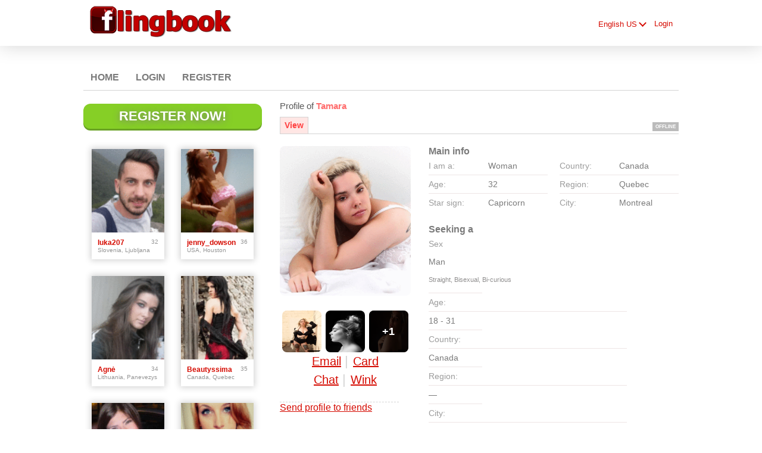

--- FILE ---
content_type: text/html;charset=UTF-8
request_url: https://www.flingbook.co.za/members/1563371037/?referUser=1563371037
body_size: 8589
content:
<!DOCTYPE html>
<html xmlns="http://www.w3.org/1999/xhtml">
<head>
	<meta http-equiv="X-UA-Compatible" content="IE=edge,chrome=1"> <title>Free Adult Dating &amp; Adult Personals South Africa - Join Flingbook Now!</title> <meta charset="UTF-8"> <link rel="shortcut icon" href="/favicon.ico?fb54cee&amp;51"/> <meta name="google-site-verification" content="1OGIshmz28-vFlv8WeV5EIANdKOJRlbFQ3IM2oSZtMY" /> <meta http-equiv="Content-Language" content="en"> <meta name="Language" content="English US"> <link href="/theme/system.common.css?fb54cee&amp;51" rel="stylesheet"/> <link href="/theme/theme.common.css?fb54cee&amp;51" rel="stylesheet"/> <link href="/theme/custom.css?fb54cee&amp;51" rel="stylesheet"/> <link href="/theme/cropper.css?fb54cee&amp;51" rel="stylesheet"> <script src="/scripts/df.js?fb54cee"></script> <script src="/theme/theme.js?fb54cee&amp;51"></script> <link rel="stylesheet" href="https://use.fontawesome.com/releases/v5.5.0/css/all.css" integrity="sha384-B4dIYHKNBt8Bc12p+WXckhzcICo0wtJAoU8YZTY5qE0Id1GSseTk6S+L3BlXeVIU" crossorigin="anonymous"> <style>
	.trial.overlay-xxx [data-rating="XXX"]:not(.own)::after { content: "Upgrade to see picture"; }
</style>
<!--15239.36.349.51.fb54cee--> <!--15239.36.349.51.fb54cee--><!--15239.36.349.51.fb54cee--><meta property="og:title" content="Flingbook"/> <meta property="og:url" content="https://www.flingbook.co.za/members/1563371037"/> <meta property="og:image" content="https://d1dyy84rrayyf4.cloudfront.net/gallery/1563371037/medium695e1bd2877dd7bea3b0e2f046b09940.png"/> <!--15239.36.349.51.fb54cee--><!--15239.36.349.51.fb54cee--></head>

<body class="viewprofilejsp adult general en en-US ltr us viewProfile_jsp">
<header id="top-header" class="holder">
	<div class="content">
		<div class="Header">
	<div class="logo"><a href="/start/"><img src="/images/logo.png" alt="flingbook.co.za" /></a></div>
</div>
<!--15239.36.349.51.fb54cee--><script>
$.DF.require('/scripts/components/SwitchLocale.js', 'fb54cee');
</script> <div class="SwitchLocale"> <div><span class="label label-native">English US</span><span class="label label-lc">en</span></div><div id="switchLocalesTrigger"><a href="/myprofile/update/#lc">&nbsp;</a></div> <div class="highlighted"> <ul> <li><a href="?lc=cs-CZ">Český</a></li><li><a href="?lc=da-DK">Dansk</a></li><li><a href="?lc=de-DE">Deutsch</a></li><li><a href="?lc=en-GB">English</a></li><li><span>English US</span></li><li><a href="?lc=es-ES">Español</a></li><li><a href="?lc=fr-FR">Français</a></li><li><a href="?lc=hr-HR">Hrvatski</a></li><li><a href="?lc=it-IT">Italiano</a></li><li><a href="?lc=lt-LT">Lietuvių</a></li><li><a href="?lc=hu-HU">Magyar</a></li><li><a href="?lc=nl-NL">Nederlands</a></li><li><a href="?lc=no">Norsk</a></li><li><a href="?lc=pl-PL">Polski</a></li><li><a href="?lc=pt-PT">Português </a></li><li><a href="?lc=sk-SK">Slovensky</a></li><li><a href="?lc=sr">Srpski</a></li><li><a href="?lc=fi-FI">Suomi</a></li><li><a href="?lc=sv-SE">Svenska</a></li><li><a href="?lc=tr-TR">Türkçe</a></li><li><a href="?lc=el-GR">Ελληνικά</a></li><li><a href="?lc=ru-RU">Русский</a></li><li><a href="?lc=ar">العربية</a></li><li><a href="?lc=th-TH">ภาษาไทย</a></li><li><a href="?lc=ja-JP">日本語</a></li> </ul> </div> </div>
<!--15239.36.349.51.fb54cee--><nav id="LoginMenu"> <a href="/login/">Login</a> </nav>
<!--15239.36.349.51.fb54cee--></div>
</header>

<header id="top-menus" class="holder">
	<div class="content">
		<nav id="MainMenu" class="MainMenu"> <a class="" href="/">Home</a> <a class="" href="/login/">Login</a> <a class="" href="/registration/">Register</a> </nav> <script type="text/template" id="color-text">#7b7b7b</script> <script type="text/template" id="color-link">#d50b00</script> <script type="text/template" id="color-page">#ffffff</script> <script type="text/template" id="color-content">#ffffff</script> <style id="menu-color-correction"></style> <script>
	(function(){
		function getLuminance(name) {
			var color = document.getElementById('color-' + name).innerHTML.replace('white', '#fff').replace('black', '#000').replace(/^#(\w)(\w)(\w)$/, '#$1$1$2$2$3$3');
			if (color.indexOf('#') != 0) {
				return -1;
			}
			var rgb = [parseInt(color.slice(1, 3), 16), parseInt(color.slice(3, 5), 16), parseInt(color.slice(5, 7), 16)];
			return (rgb[0] * 21 + rgb[1] * 72 + rgb[2] * 7) / 25500;
		}
		function correct(text, background) { return Math.round(20 * (background + 0.5) / text) / 20; }

		var styles = document.getElementById('menu-color-correction');

		var page = getLuminance('page');
		if (page == -1 || page > 0.5) { // fix only for dark backgrounds
			return;
		}
		var text = getLuminance('text');
		if (text != -1 && text - page < 0.5) {
			styles.innerHTML += '#MainMenu a:not(.selected):not(:hover) { filter: brightness(' + correct(text, page) + '); }\n';
		}

		var link = getLuminance('link');
		if (link != -1 && link - page < 0.5) {
			styles.innerHTML += '#MainMenu a.selected, #MainMenu a:hover { filter: brightness(' + correct(link, page) + '); }\n';
		}

		if (getLuminance('content') > 0.5) { // hide border if content is bright
			styles.innerHTML += '#top-menus .content { border-color: transparent; }\n';
		}
	})()
</script>
<!--15239.36.349.51.fb54cee--></div>
</header>

<div id="main" class="holder">
	<div id="body" class="content">
<div class="column" id="left">
	<div class="UpgradeAccountLink"> <a class="button joinnow" href="/registration/">Register Now!</a> </div> <!--15239.36.349.51.fb54cee--><div class="SearchResult"> <div class="MembersList simple simple"> <div class="member  pos0"> <a href="/members/119246289" class="photolink openlargephoto" data-rating="NORMAL" rel="" title="luka207" target="_top"> <img id="119246289" src="//d1dyy84rrayyf4.cloudfront.net/gallery/119246289/medium7dc233c27671035e78bb21a4be830081.png" border="0" class="photo" alt="luka207"/> </a> <div class="member-info"> <div class="member-basic-info"> <a class="member-name ellipsis" href="/members/119246289/?referUser=119246289" title="luka207">luka207</a> <span class="member-age">32</span> </div> <div class="member-address ellipsis">Slovenia, Ljubljana</div> </div> </div> <div class="member  pos1"> <a href="/members/1095043552" class="photolink openlargephoto" data-rating="NORMAL" rel="" title="jenny_dowson" target="_top"> <img id="1095043552" src="//d1dyy84rrayyf4.cloudfront.net/gallery/1095043552/mediumb4174c83713f50985ea3a1ca7aea535b.png" border="0" class="photo" alt="jenny_dowson"/> </a> <div class="member-info"> <div class="member-basic-info"> <a class="member-name ellipsis" href="/members/1095043552/?referUser=1095043552" title="jenny_dowson">jenny_dowson</a> <span class="member-age">36</span> </div> <div class="member-address ellipsis">USA, Houston</div> </div> </div> <div class="member  pos2"> <a href="/members/1453307117" class="photolink openlargephoto" data-rating="NORMAL" rel="" title="Agnė" target="_top"> <img id="1453307117" src="//d1dyy84rrayyf4.cloudfront.net/gallery/1453307117/mediumc78f691193e6136be04187bcd2b29006.png" border="0" class="photo" alt="Agnė"/> </a> <div class="member-info"> <div class="member-basic-info"> <a class="member-name ellipsis" href="/members/1453307117/?referUser=1453307117" title="Agnė">Agnė</a> <span class="member-age">34</span> </div> <div class="member-address ellipsis">Lithuania, Panevezys</div> </div> </div> <div class="member  pos3"> <a href="/members/2010759833" class="photolink openlargephoto" data-rating="NORMAL" rel="" title="Beautyssima" target="_top"> <img id="2010759833" src="//d1dyy84rrayyf4.cloudfront.net/gallery/2010759833/mediumdf011f605fc5c77f8abb02fdac37d542.png" border="0" class="photo" alt="Beautyssima"/> </a> <div class="member-info"> <div class="member-basic-info"> <a class="member-name ellipsis" href="/members/2010759833/?referUser=2010759833" title="Beautyssima">Beautyssima</a> <span class="member-age">35</span> </div> <div class="member-address ellipsis">Canada, Quebec</div> </div> </div> <div class="member  pos4"> <a href="/members/319156930" class="photolink openlargephoto" data-rating="NORMAL" rel="" title="ALEXANDRA1138" target="_top"> <img id="319156930" src="//d1dyy84rrayyf4.cloudfront.net/gallery/319156930/mediumfbf3db53fab3d5c2b69d4815efb80204.png" border="0" class="photo" alt="ALEXANDRA1138"/> </a> <div class="member-info"> <div class="member-basic-info"> <a class="member-name ellipsis" href="/members/319156930/?referUser=319156930" title="ALEXANDRA1138">ALEXANDRA1138</a> <span class="member-age">28</span> </div> <div class="member-address ellipsis">Mexico, Saltillo</div> </div> </div> <div class="member  pos5"> <a href="/members/50339777" class="photolink openlargephoto" data-rating="NORMAL" rel="" title="Lenča" target="_top"> <img id="50339777" src="//d1dyy84rrayyf4.cloudfront.net/gallery/50339777/mediumeddd4a9f4e9e8f969c8a8a190e5865a5.png" border="0" class="photo" alt="Lenča"/> </a> <div class="member-info"> <div class="member-basic-info"> <a class="member-name ellipsis" href="/members/50339777/?referUser=50339777" title="Lenča">Lenča</a> <span class="member-age">30</span> </div> <div class="member-address ellipsis">Czech Republic, Praha</div> </div> </div> <div class="member  pos6"> <a href="/members/1280343599" class="photolink openlargephoto" data-rating="NORMAL" rel="" title="Douglasllopes" target="_top"> <img id="1280343599" src="//d1dyy84rrayyf4.cloudfront.net/gallery/1280343599/medium1e9da4d42879ccc59f0bed4993c9239a.png" border="0" class="photo" alt="Douglasllopes"/> </a> <div class="member-info"> <div class="member-basic-info"> <a class="member-name ellipsis" href="/members/1280343599/?referUser=1280343599" title="Douglasllopes">Douglasllopes</a> <span class="member-age">29</span> </div> <div class="member-address ellipsis">Brazil, Santa Barbara d'Oeste</div> </div> </div> <div class="member  pos7"> <a href="/members/1689501212" class="photolink openlargephoto" data-rating="NORMAL" rel="" title="Ernestas" target="_top"> <img id="1689501212" src="//d1dyy84rrayyf4.cloudfront.net/gallery/1689501212/medium49c3ce49b44dcaf31a5c2a80dca00468.png" border="0" class="photo" alt="Ernestas"/> </a> <div class="member-info"> <div class="member-basic-info"> <a class="member-name ellipsis" href="/members/1689501212/?referUser=1689501212" title="Ernestas">Ernestas</a> <span class="member-age">38</span> </div> <div class="member-address ellipsis">Lithuania, Panevezys</div> </div> </div> <div class="member  pos8"> <a href="/members/784096656" class="photolink openlargephoto" data-rating="NORMAL" rel="" title="MARINKA23" target="_top"> <img id="784096656" src="//d1dyy84rrayyf4.cloudfront.net/gallery/784096656/mediuma62c5582d9b18467795c52da8374d951.png" border="0" class="photo" alt="MARINKA23"/> </a> <div class="member-info"> <div class="member-basic-info"> <a class="member-name ellipsis" href="/members/784096656/?referUser=784096656" title="MARINKA23">MARINKA23</a> <span class="member-age">33</span> </div> <div class="member-address ellipsis">Ukraine, Zaporizhzhya</div> </div> </div> </div> </div>
<!--15239.36.349.51.fb54cee--></div>

<div class="column" id="right">
		<div class="ProfileMenu"> <h1> Profile of <strong>Tamara</strong> </h1> <div class="tabs"> <ul> <li class="selected"><a href="javascript:void(0);">View</a></li> <!-- <li><a href="/registration/?referUser=1563371037">Photo <span>(5)</span></a></li> --> </ul> <div class="links"> &nbsp; <strong class="status offline">offline</strong> </div> </div> </div>
<!--15239.36.349.51.fb54cee--><script>
$.DF.require('/scripts/components/MediaItemPopup.js', 'fb54cee');
</script> <script type="text/template" id="GalleryLabels">
	{
		"edit": "Edit",
		"default": "Default",
		"remove": "Remove",
		"askRemove": "Are you sure you want to remove this file?",
		"requestAccess": "Request access",
		"msgAskSetDefaultNonPublicItem": "",
		"msgMediaItemNotFound": ""
	}
</script> <div class="ViewProfilePhoto"> <a href="/registration/?referUser=1563371037" class="photolink openlargephoto" data-rating="EROTIC" rel="" title="Tamara" target="_top"> <img id="1563371037" src="//d1dyy84rrayyf4.cloudfront.net/gallery/1563371037/695e1bd2877dd7bea3b0e2f046b09940.png" border="0" class="photo" alt="Tamara"/> </a> <div class="photoLinks"> <noscript> <div class="photoAskNoPhoto"> <p></p> <div class="hr dashed"></div> </div> </noscript> <div class="mediaGalleryThumbs"></div> <script type="text/template" id="MediaGalleryAccess">Request access</script> <a href="/registration/?referUser=1563371037" id="a1" class="compose-message">Email</a><span class="split">&nbsp;|&nbsp;</span> <a href="/registration/?referUser=1563371037" id="a2">Card</a> <div class="clear"></div> <a href="/registration/?referUser=1563371037" id="a3" class="openchatsession">Chat</a><span class="split">&nbsp;|&nbsp;</span> <a service="MemberService" href="/registration/?referUser=1563371037" id="a4">Wink</a> <div class="clear"></div> </div> <div class="hr dashed"></div> <p> <a href="/registration/?referUser=1563371037">Send profile to friends</a> </p> </div> <!--15239.36.349.51.fb54cee--><script language="JavaScript" type="text/javascript">
$.DF.require('/scripts/components/MyProfile.js', 'fb54cee');
</script> <div class="MyProfile"> <input type="hidden" name="memberId_Value" value="46311229"/> <input type="hidden" name="nickname" value="1563371037"/> <input type="hidden" name="sexId" value="2"/> <div id="mainInfoView" class="ajaxPlaceholder"> <a name="mainInfoLabel"></a> <h3>Main info </h3> <div class="blockLeft"> <dl class="memberDetail"> <dt class="first">I am a:</dt> <dd class="first">Woman</dd> <dt>Age:</dt> <dd>32</dd> <dt class="last">Star sign:</dt> <dd class="last">Capricorn</dd> </dl> </div> <div class="blockRight"> <dl class="memberDetail"> <dt class="first">Country:</dt> <dd class="first">Canada</dd> <dt>Region:</dt> <dd>Quebec&nbsp;</dd> <dt >City:</dt> <dd >Montreal&nbsp;</dd> </dl> </div> <div class="clear"></div> </div> <div id="seekingView"> <h3>Seeking a </h3> <dl class="memberDetail" id="seekingSexIdBlock"> <dt class="first">Sex</dt> <dd class="first"> <div>Man</div><div class="seekingOrientation">Straight, Bisexual, Bi-curious</div> </dd> </dl> <dl class="memberDetail"> <dt>Age:</dt> <dd>18 - 31</dd> <dt>Country:</dt> <dd>Canada</dd> <dt>Region:</dt> <dd>&mdash;</dd> <dt>City:</dt> <dd>&mdash;</dd> <!--===============================================================--> <!--===============================================================--> </dl><div class="clear"></div> </div> <div class="ajaxPlaceholder"> </div> <div class="ajaxPlaceholder"> <a name="aboutMeLabel"></a> <h3>About me </h3> <div class="google-translate-text">Saying that i am just a normal girl would be the biggest lie. I am diffrent, i am spicy, crazy on the side, i have a very strong personnality. I don&#39;t fit the regular society frame. Like tattoos, piercings, alternative fashion, don&#39;t want an ordinary girl?<br/><br/> I am all for the kinks. I dom, I sub, i am a brat, i am feisty. I cuddle, I kiss, i am a babygirl. I say what i think all the time, and i am smart. I want everything, i am ambitous, give me the world, spoil me. I am classy, but direct and honest. You&#39;ll have the time of your life, but be aware, I will too and in the end i don&#39;t owe anything to no one except myself. <br/><br/>I like calm, outdoors fast and fucrious activities. I can be a pary girl as much as someone that enjoys a smooth evening in good company. Restaurants, fashion, shoes are what I prefer. You want to invite me? Buy me presents? Go ahead i don&#39;t have false modesty, i&#39;ll be thankful. What you see is what you get; a confident, intelligent and lively young woman with wit and a few twists. <br/><br/>(french and english)<div class="google-translate-control"></div></div> <div class="clear"></div> </div> <div class="ajaxPlaceholder"> <a name="aboutMyMatchLabel"></a> <h3>About my match </h3> <div class="google-translate-text">Rich, hansome. Please, have a brain and manners. Be respecful and polite. Stay classy and a gentlemen. Kink is the new fun. Tell me about what you do and yourself, if I find you interresting we can always have a good dinner and a few drinks. Of course, you pay. I am tired to always slit the bill or invite the guys, it is all i seem to do lately.<div class="google-translate-control"></div></div> <div class="clear"></div> </div> <div class="ajaxPlaceholder"> <a name="Criteria_Label"></a> <h3>Looking for<!--adult--> </h3> <p class="description"> NSA fun/one night stands, &nbsp;1-on-1 regular sex, &nbsp;Threesomes, &nbsp;Couples, &nbsp;Group sex, &nbsp;Just friends, &nbsp;Dating, &nbsp;Extramarital affairs </p> <div class="clear"></div> </div><div class="ajaxPlaceholder"> <a name="Criteria_Label"></a> <h3>Interests<!--adult--> </h3> <div class="emptyBlock"> <a service="MemberService" href="/registration/?referUser=1563371037">Click here to ask me</a> for more info </div>  <div class="clear"></div> </div><div class="ajaxPlaceholder"> <a name="Criteria_Label"></a> <h3>Languages </h3> <p class="description"> English, &nbsp;French</p> <div class="clear"></div> </div><div id="criteriaTableView" class="ajaxPlaceholder"> <a name="Criteria_Label"></a> <h3>Characteristics </h3> <dl class="memberDetail wide"> <dt>Build:</dt> <dd>Voluptuous</dd> </dl><dl class="memberDetail wide"> <dt>Drinking:</dt> <dd>Light/social drinker</dd> </dl><dl class="memberDetail wide"> <dt>Education:</dt> <dd>Some college/uni</dd> </dl><dl class="memberDetail wide"> <dt>Ethnicity:</dt> <dd>White/Caucasian</dd> </dl><dl class="memberDetail wide"> <dt>Eye colour:</dt> <dd>Depends on my mood</dd> </dl><dl class="memberDetail wide"> <dt>Hair colour:</dt> <dd>Blonde</dd> </dl><dl class="memberDetail wide"> <dt>Hair length:</dt> <dd>Shoulder length</dd> </dl><dl class="memberDetail wide"> <dt>Height:</dt> <dd>5' 2" (157 cm)</dd> </dl><dl class="memberDetail wide"> <dt>Marital status:</dt> <dd>Single</dd> </dl><dl class="memberDetail wide"> <dt>Occupation:</dt> <dd>Still learning</dd> </dl><dl class="memberDetail wide"> <dt>Smoking:</dt> <dd>Smoke socially</dd> </dl><dl class="memberDetail wide"> <dt>Yearly income:</dt> <dd>Seeking support</dd> </dl><dl class="memberDetail wide"> <dt>Breasts size:</dt> <dd>Cup D</dd> </dl><dl class="memberDetail wide"> <dt>Domination:</dt> <dd>Bit of both</dd> </dl><dl class="memberDetail wide"> <dt>Accommodation:</dt> <dd>Can accommodate</dd> </dl> <div class="clear"></div> </div> </div> <div id="google_sectional_element"></div> <script type="text/javascript">
	function googleSectionalElementInit() {
		new google.translate.SectionalElement({
			sectionalNodeClassName: 'google-translate-text',
			controlNodeClassName: 'google-translate-control',
			background: '#ffffcc'
		}, 'google_sectional_element');
	}
</script> <script src="//translate.google.com/translate_a/element.js?cb=googleSectionalElementInit&ug=section&hl=en"></script> <!--15239.36.349.51.fb54cee--><div class="BannerPlaceBlock">
	<script language="JavaScript" type="text/javascript">
$.DF.require('/scripts/components/BannerPlace.js', 'fb54cee');
</script> <div class="BannerPlace External size300x250 place34"><div class="wrapAd" data-zone-id="81" data-instance-id="54" data-pub-id="00152390000000000542026011919100801"></div></div>
<!--15239.36.349.51.fb54cee--><script language="JavaScript" type="text/javascript">
$.DF.require('/scripts/components/BannerPlace.js', 'fb54cee');
</script> <div class="BannerPlace External size300x250 place35"><div class="wrapAd" data-zone-id="82" data-instance-id="55" data-pub-id="00152390000000000552026011919100801"></div></div>
<!--15239.36.349.51.fb54cee--></div>
</div>

</div>
		<div id="bottomDecoration">
			<div></div>
			<div id="special"></div>
		</div>
	</div>
</div>

<div class="holder" id="footer">
	<div class="content">
		<div class="Footer"> <ul id="bottonNavigation"> <li><a href="/about/">About</a></li> <li><a href="/terms/">Terms of Use</a></li> <li><a href="/privacy/">Privacy</a></li> <li><a href="/cookie/">Cookies</a></li> <li><a href="/faq/">Help Center</a></li> </ul> <div id="copyright">&copy; 2008-2024 powered by Dating Factory</div> </div> <div class="clear"></div> <div class="custom_footer_content"> <style type="text/css">
.credits { color:#555555; font-size:9px; text-align:center;}
.credits a { color:#666666; text-decoration: none;}
.credits a:hover { text-decoration: underline;}
</style>
<div class="credits">
Web Hosting, Web Design, Web Development &amp; Search Engine Optimisation by: <a href="http://www.osirion.co.za/">Osirion System Technologies</a>
</div> </div>
<!--15239.36.349.51.fb54cee--><script type="text/javascript">

  var _gaq = _gaq || [];
  _gaq.push(['_setAccount', 'UA-2150239-64']);
  _gaq.push(['_trackPageview']);

  (function() {
    var ga = document.createElement('script'); ga.type = 'text/javascript'; ga.async = true;
    ga.src = ('https:' == document.location.protocol ? 'https://ssl' : 'http://www') + '.google-analytics.com/ga.js';
    var s = document.getElementsByTagName('script')[0]; s.parentNode.insertBefore(ga, s);
  })();

</script>
<!-- System Internal_Footer_Tracking_Code -->
<!-- t349-white-gray-red.general.adult -->
<script type="text/javascript">
var gaJsHost = (("https:" == document.location.protocol) ? "https://ssl." : "http://www.");
document.write(unescape("%3Cscript src='" + gaJsHost + "google-analytics.com/ga.js' async type='text/javascript'%3E%3C/script%3E"));
</script>
<script type="text/javascript">
try {
var systemPageTracker = _gat._getTracker("UA-8993531-7");
systemPageTracker._setDomainName("auto");
systemPageTracker._setVar("adult/general/l1/white-gray-red/t349"); 
systemPageTracker._setCustomVar(1, 'ipTV', escape(navigator.userAgent), 2);
systemPageTracker._setCustomVar(2, 'PROFILE_AGE_IN_DAYS', '', 2);
systemPageTracker._trackPageview();
} catch(err) {}</script>
<!-- Google Analytics -->
<script>
(function(i,s,o,g,r,a,m){i['GoogleAnalyticsObject']=r;i[r]=i[r]||function(){
(i[r].q=i[r].q||[]).push(arguments)},i[r].l=1*new Date();a=s.createElement(o),
m=s.getElementsByTagName(o)[0];a.async=1;a.src=g;m.parentNode.insertBefore(a,m)
})(window,document,'script','https://www.google-analytics.com/analytics.js','ga');

ga('create', 'UA-133198904-3', 'auto');
ga('send', 'pageview');
</script>
<!-- End Google Analytics -->

<!-- Google Tag Manager -->
<script>(function(w,d,s,l,i){w[l]=w[l]||[];w[l].push({'gtm.start':
new Date().getTime(),event:'gtm.js'});var f=d.getElementsByTagName(s)[0],
j=d.createElement(s),dl=l!='dataLayer'?'&l='+l:'';j.async=true;j.src=
'https://www.googletagmanager.com/gtm.js?id='+i+dl;f.parentNode.insertBefore(j,f);
})(window,document,'script','dataLayer','GTM-NHBJTK4');</script>
<!-- End Google Tag Manager --> <noscript> <img src="/ga.do?utmac=MO-8993531-7&amp;utmn=2095897407&amp;utmr=-&amp;utmp=%2Fmembers%2F1563371037%3Fnickname%3D1563371037%26referUser%3D1563371037&amp;guid=ON"/> </noscript> <script>
	$(document).ready(function() {
		if (window.blockAdBlock) {

			window.blockAdBlock.on(true, function () {
				$(document.body).addClass('adblocked');
			});

			window.blockAdBlock.on(false, function () {
			});
		}
	});
</script>
<!--15239.36.349.51.fb54cee--></div>
</div>

<script>
	var m3_u = (location.protocol == 'https:' ? 'https://brotor.datingfactory.com/www/delivery/spcjsdf.php' : 'http://brotor.datingfactory.com/www/delivery/spcjsdf.php');
	var m3_r = Math.floor(Math.random() * 99999999999);

	if (!document.MAX_used) document.MAX_used = ',';

	var m3_script = ['id=1', 'target=_blank', 'cb=' + m3_r];

	if (document.MAX_used != ',') m3_script.push("exclude=" + document.MAX_used);
	if (document.characterSet || document.charset)  m3_script.push('charset=' + (document.characterSet || document.charset));
	m3_script.push("loc=" + escape(window.location));
	if (document.referrer) m3_script.push("referer=" + escape(document.referrer));
	if (document.context) m3_script.push("context=" + escape(document.context));
	if ('en') m3_script.push("v_banner_lang=" + escape('en'));
	if ('') m3_script.push("v_membership=" + escape(''));
	if ('') m3_script.push("v_sex=" + escape(''));
	else m3_script.push("v_sex=unknown");
	if ('') m3_script.push("v_sex_simple=" + escape(''));
	if ('') m3_script.push("v_orientation=" + escape(''));
	if ('') m3_script.push("v_lfsex=" + escape(''));
	if ('') m3_script.push("v_lfsex_simple=" + escape(''));
	if ('') m3_script.push("v_lforientation=" + escape(''));
	if ('') m3_script.push("v_photo=" + escape(''));
	if ('') m3_script.push("v_video=" + escape(''));
	if ('ltr') m3_script.push("v_textdirection=" + escape('ltr'));
	if ('en') m3_script.push("v_lang=" + escape('en'));
	if ('adult') m3_script.push("v_niche_path=" + escape('adult'));
	if ('adult') m3_script.push("v_niche=" + escape('adult'));
	if ('general') m3_script.push("v_market=" + escape('general'));
	if ('') m3_script.push("v_country=" + escape(''));
	if ('') m3_script.push("v_region=" + escape(''));
	if (document.mmm_fo) m3_script.push("mmm_fo=1");
	if ('photo') m3_script.push("v_setname=" + escape('photo'));
	if ('') m3_script.push("v_regdate=" + escape(''));
	if ('') m3_script.push("v_profile_age=" + escape(''));
	if ('') m3_script.push("v_ab_test_id=" + escape(''));
	if ('') m3_script.push("v_ab_test_audience_id=" + escape(''));
	if ('1337') m3_script.push("v_partner_id=" + escape('1337'));
	if ('') m3_script.push("v_traffic_owner_id=" + escape(''));
	if ('') m3_script.push("v_email=" + escape(''));
	if ('') m3_script.push("v_adult_rating=" + escape(''));
	if ('') m3_script.push("v_sub_id=" + escape(''));

	if($('meta[name=keywords]').length > 0) m3_script.push("v_keywords=" + escape($('meta[name=keywords]').attr('content') || ''));

	m3_script.push("v_version=4");
	m3_script.push("v_host=" + document.location.host);
	m3_script.push("v_text=Add more photos<br>to your profile");

	var m3_script_url = m3_u + '?' + m3_script.join('&');

	var m3_zoneids = [];
	$('[data-zone-id]').each(function (index, node) {
		m3_zoneids.push($(node).data('zone-id') + ':' + $(node).data('pub-id'))
	});

	if (m3_zoneids.length > 0) {
		var OA_zoneids = escape(m3_zoneids.join('|'));
		document.write('<script src="' + m3_script_url + '"></scr' + 'ipt>');
	}

	function OA_render() {
		OA_render_zone(0);
	}

	function OA_render_zone(index) {
		var zones = $('[data-zone-id]');

		if (index < zones.length) {
			var node = $(zones.get(index));
			var zone_id = node.data('zone-id');

			if (OA_output[zone_id]) {
				var html = OA_output[zone_id];
				var inject = $(html);

				if (inject.find('script[src]').length > 0) {
					node.append(inject);
					setTimeout(function() {
						OA_render_zone(index + 1);
					}, 300);
				} else {
					node.append(inject);
					OA_render_zone(index + 1);
				}
			} else {
				OA_render_zone(index + 1);
			}
		}
	}
</script>
<!--15239.36.349.51.fb54cee--><!-- APPLICATION-METADATA --> <script>
// JO-348 Reload activation page when tab becomes active if user is already activated
document.addEventListener('visibilitychange', function() {
	if (document.visibilityState == 'visible' && /^\/(activation|login\/recover)/.test(location.pathname)) {
		$.get('/api/myprofile').then(function(data){
			if (data.accountStatus != 1) { // REGISTRY/157 (DICT_ENABLE_STATUS) - 1.Registered
				location.reload();
			}
		});
	}
});
</script>
<!--15239.36.349.51.fb54cee--></body>
</html>


--- FILE ---
content_type: text/css;charset=utf-8
request_url: https://www.flingbook.co.za/theme/theme.common.css?fb54cee&51
body_size: 73
content:

/*15239.1.349.51.fb54cee*/

--- FILE ---
content_type: text/css;charset=utf-8
request_url: https://www.flingbook.co.za/theme/custom.css?fb54cee&51
body_size: 73
content:

/*15239.1.349.51.fb54cee*/

--- FILE ---
content_type: text/css;charset=utf-8
request_url: https://www.flingbook.co.za/theme/gallery.css?fb54cee
body_size: 1482
content:
/* MediaGallery */
.hidden {display: none;}
.mediaGalleryWrapper {
    background-color: transparent !important;
    box-shadow: none;
}
.mediaGalleryWrapper .EditMediaItemPopup {
    background-color: #ffffff;
    padding: 0;
    padding: 20px;
}
.MediaGallery {
    display: flex;
    flex-flow: column;
}
.closeMediaGallery {
    position: absolute;
    right: 10px;
    top: 0px;
    color: #fff;
    font-size: 54px;
}
.imageWrapper {
    position: relative;
    display: block;
    margin: auto;
}
.MediaGallery #mediaGalleryPhoto{
    width: auto;
    max-height: 460px;
    max-width: 100%;
    background: #ddd;
}
.MediaGallery img[src*='/theme/photos/photo_private.svg'],
.thumbContainer img[src*='/theme/photos/photo_private.svg'] {
    background: #ddd;
}
#requestAccess {
    position: absolute;
    bottom: 0;
    border-color:#d50a00;
    background-color:#d50a00;
    font-weight:600;
    color:#ffffff;
    padding: 8px 14px;
    border-radius: 8px;
}
#requestAccess:hover {text-decoration: none; cursor: pointer;}

.mediaGalleryThumbs {display: flex;}
.mediaGalleryThumbs > * {flex: 1; max-width: 30%; margin: 0 1.6%; border-radius: 8px; transition: 0.2s ease-in-out;}
.mediaGalleryThumbs > *:hover {box-shadow: 0 0 12px -4px #999; transform: scale(1.1); cursor: pointer;}
.thumbContainer {position: relative; overflow: hidden; max-height: 70px;}
.thumbContainer img {width: 100%; height: 100%;}
.additionalPhotos {
    position: absolute;
    display: flex;
    top: 0;
    left: 0;
    right: 0;
    bottom: 0;
    align-items: center;
    justify-content: center;
    color: #fff;
    background: rgba(0,0,0,0.7);
    font-size: 18px;
    font-weight: bold;
    pointer-events: none;
}
.ViewProfilePhoto .openlargephoto {width: 100%; border-radius: 8px; overflow: hidden;}
.MediaGallery .preview {
    position: relative;
    display: flex;
    align-items: center;
    justify-content: space-between;
    margin: 10vh auto 0;
    height: 400px;
    box-sizing: border-box;
    width: 600px;
    max-width: 100%;
}
.MediaGallery .preview img {
    border-radius: 8px;
}
.MediaGallery .next, .MediaGallery .prev {
    font-weight: bold;
    font-size: 60px;
    color: #fff;
    text-shadow: 0px 0px 3px #000;
    user-select: none;
    z-index: 1;
    padding: 0 10px;
}
.MediaGallery #edit {
    position: absolute;
    right: 20px;
    bottom: 20px;
}
.MediaGallery #isDefault {
    position: absolute;
    left: 20px;
    bottom: 20px;
    padding: 10px;
    background: rgba(0,0,0,0.7);
    border-radius: 8px;
    color: #fff;
}
.MediaGallery #remove {
    position: absolute;
    right: 20px;
    top: 20px;
    padding: 10px;
    background: rgba(0,0,0,0.7);
    border-radius: 8px;
}
.MediaGallery #remove:hover {
    text-decoration: none;
}
.MediaGallery .carousel {max-width: 500px; padding: 5px; margin: auto auto 30px; overflow: hidden; display: flex; justify-content: flex-start;}
.MediaGallery .carousel img {
    margin: 0 10px;
    border-radius: 8px;
    width: 80px;
    height: 80px;
    object-fit: cover;
}
.MediaGallery .carousel img.active, .MediaGallery .carousel img:hover {
    cursor: pointer;
    box-shadow: 0 0 0 3px #d50a00;
}

@media (max-width: 768px) {

    .mediaGalleryWrapper {
        width: 100% !important;
        padding: 0;
    }
    .mediaGalleryWrapper div.content {
        background: none;
    }

    .MediaGallery #mediaGalleryPhoto {
        max-height: 60vh;
        width: 100%;
    }
    .MediaGallery .preview {
        padding: 10px;
        margin-top: 12vh;
        width: 100%;
    }
    .ViewProfile .private-no-media-image-wrapper svg {
        margin: auto;
    }
    .ViewProfile .photolink{
        margin-bottom: 10px;
    }
    .MediaGallery .next {
        position: absolute;
        right: 10px;
    }
    .MediaGallery .prev {
        position: absolute;
        left: 10px;
    }
    .closeMediaGallery {
        font-size: 34px;
    }
    .MediaGallery #remove {
        top: 20px;
        right: 20px;
    }
    .MediaGallery #isDefault {
        left: 20px;
    }
    .MediaGallery #edit {
        width: auto;
        margin: 0;
        padding: 10px 24px;
        border-radius: 8px;
        font-size: 16px;
        right: 20px;
    }
    body.viewProfile_jsp .ViewProfile .main.info {
        display: flex;
        flex-flow: row wrap;
    }
    body.viewProfile_jsp .ViewProfile .main.info a {
        width: 50%;
    }
    body.viewProfile_jsp .ViewProfile .main.info a img {
        width: 100%;
    }
    .mediaGalleryThumbs {
        flex-flow: row wrap;
        width: 47%;
        align-items: flex-start;
        margin: 0 0 0 3%;
    }
    .mediaGalleryThumbs > * {
        flex: auto;
        width: 46%;
        margin: 0 2%;
        max-width: 50%;
        height: 46%;
    }
    .mediaGalleryThumbs ~ p {
        display: inline-block;
        width: 50%;
        margin: 0 !important;
    }
    .thumbContainer {
        max-height: none;
    }

    div.blockUI.blockMsg div.popup.mediaGalleryWrapper .content {
        padding: 0;
    }

    div.blockUI div.popup.mediaGalleryWrapper div.content form {
        width: 100%;
    }

    .EditMediaItemPopup .preview img {
        display: block;
        width: 60%;
        margin: auto;
    }
    .EditMediaItemPopup .button {
        display: inline-block !important;
        padding: 14px;
        border-radius: 5px;
        border: none;
        font-weight: bold;
        margin: 0;
    }
}
/*15239.1.349.51.fb54cee*/